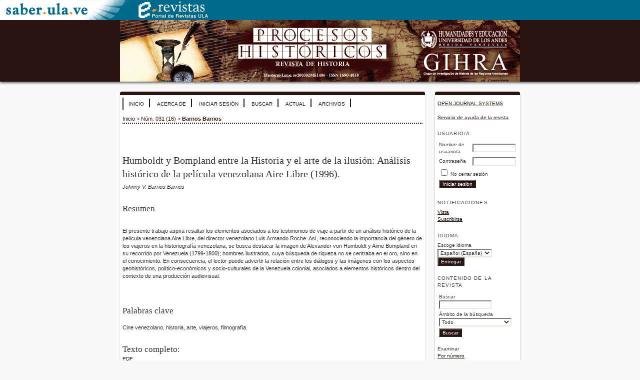

--- FILE ---
content_type: text/html; charset=utf-8
request_url: http://erevistas.saber.ula.ve/index.php/procesoshistoricos/article/view/9856
body_size: 6219
content:
<?xml version="1.0" encoding="UTF-8"?>
<!DOCTYPE html PUBLIC "-//W3C//DTD XHTML 1.0 Transitional//EN"
	"http://www.w3.org/TR/xhtml1/DTD/xhtml1-transitional.dtd">
<html xmlns="http://www.w3.org/1999/xhtml" lang="es-ES" xml:lang="es-ES">
<head>
	<title>Humboldt y Bompland entre la Historia y el arte de la ilusión: Análisis histórico de la película venezolana Aire Libre (1996). | Barrios Barrios | Procesos Históricos</title>
	<meta http-equiv="Content-Type" content="text/html; charset=utf-8" />
	<meta name="description" content="Humboldt y Bompland entre la Historia y el arte de la ilusión: Análisis histórico de la película venezolana Aire Libre (1996)." />
			<meta name="keywords" content="Cine venezolano, historia, arte, viajeros, filmografía." />
	
	<link rel="icon" href="http://erevistas.saber.ula.ve/public/journals/55/journalFavicon_es_ES.gif" type="image/gif" />
	<link rel="schema.DC" href="http://purl.org/dc/elements/1.1/" />

	<meta name="DC.Contributor.Sponsor" xml:lang="en" content=""/>
	<meta name="DC.Contributor.Sponsor" xml:lang="es" content=""/>
	<meta name="DC.Creator.PersonalName" content="Johnny V. Barrios Barrios"/>
	<meta name="DC.Date.created" scheme="ISO8601" content="2018-01-11"/>
	<meta name="DC.Date.dateSubmitted" scheme="ISO8601" content="2017-11-26"/>
	<meta name="DC.Date.issued" scheme="ISO8601" content="2018-01-11"/>
	<meta name="DC.Date.modified" scheme="ISO8601" content="2018-01-11"/>
	<meta name="DC.Description" xml:lang="en" content=" This paper intends to highlight the elements associated with the testimonies of trip from a historical analysis of the Venezuelan Film Free Air, the venezuelan director Luis Armando Roche. So, in recognizing the importance of the gender of the travellers in the Venezuelan historiography, it aims to highlight the image of Alexander von Humboldt and Aime Bompland in its tour of Venezuela (1799-1800); men illustrated, whose pursuit of wealth is not focused on the gold, but in the knowledge. As a result, the reader can see the relationship between dialogues and images with the geohistorical, political-economic and social cultural aspects of colonial Venezuela, associated with historical elements within the context of audiovisual production.   "/>
	<meta name="DC.Description" xml:lang="es" content=" El presente trabajo aspira resaltar los elementos asociados a los testimonios de viaje a partir de un análisis histórico de la película venezolana Aire Libre, del director venezolano Luis Armando Roche. Así, reconociendo la importancia del género de los viajeros en la historiografía venezolana, se busca destacar la imagen de Alexander von Humboldt y Aime Bompland en su recorrido por Venezuela (1799-1800); hombres ilustrados, cuya búsqueda de riqueza no se centraba en el oro, sino en el conocimiento. En consecuencia, el lector puede advertir la relación entre los diálogos y las imágenes con los aspectos geohistóricos, político-económicos y socio-culturales de la Venezuela colonial, asociados a elementos históricos dentro del contexto de una producción audiovisual.   "/>
	<meta name="DC.Format" scheme="IMT" content="application/pdf"/>
	<meta name="DC.Identifier" content="9856"/>
	<meta name="DC.Identifier.pageNumber" content="71-87"/>
	<meta name="DC.Identifier.URI" content="http://erevistas.saber.ula.ve/index.php/procesoshistoricos/article/view/9856"/>
	<meta name="DC.Language" scheme="ISO639-1" content=""/>
	<meta name="DC.Rights" content="Copyright (c) 2017 Procesos Históricos" />
	<meta name="DC.Rights" content=""/>
	<meta name="DC.Source" content="Procesos Históricos"/>
	<meta name="DC.Source.ISSN" content="1690-4818"/>
	<meta name="DC.Source.Issue" content="031"/>	<meta name="DC.Source.URI" content="http://erevistas.saber.ula.ve/index.php/procesoshistoricos"/>
	<meta name="DC.Source.Volume" content="0"/>						<meta name="DC.Subject" xml:lang="en" content="Venezuelan cinema, history, art, travelers, filmography."/>
									<meta name="DC.Subject" xml:lang="es" content="Cine venezolano, historia, arte, viajeros, filmografía."/>
				<meta name="DC.Title" content="Humboldt y Bompland entre la Historia y el arte de la ilusión: Análisis histórico de la película venezolana Aire Libre (1996)."/>
			<meta name="DC.Title.Alternative" xml:lang="en" content="Humboldt and Bompland between History and art of illusion: Historical analysis of the Venezuelan film outdoors (1996)."/>
			<meta name="DC.Type" content="Text.Serial.Journal"/>
	<meta name="DC.Type.articleType" content="Dossier"/>
		<meta name="gs_meta_revision" content="1.1" />
	<meta name="citation_journal_title" content="Procesos Históricos"/>
	<meta name="citation_issn" content="1690-4818"/>
        <meta name="citation_author" content="Johnny V. Barrios Barrios"/>
        <meta name="citation_author_institution" content="Universidad de Los Andes (ULA)"/>
<meta name="citation_title" content="Humboldt y Bompland entre la Historia y el arte de la ilusión: Análisis histórico de la película venezolana Aire Libre (1996)."/>

	<meta name="citation_date" content="2018/01/11"/>

	<meta name="citation_volume" content="0"/>
	<meta name="citation_issue" content="031"/>

			<meta name="citation_firstpage" content="71"/>
				<meta name="citation_lastpage" content="87"/>
		<meta name="citation_abstract_html_url" content="http://erevistas.saber.ula.ve/index.php/procesoshistoricos/article/view/9856"/>
						<meta name="citation_keywords" xml:lang="en" content="Venezuelan cinema, history, art, travelers, filmography."/>
									<meta name="citation_keywords" xml:lang="es" content="Cine venezolano, historia, arte, viajeros, filmografía."/>
									<meta name="citation_pdf_url" content="http://erevistas.saber.ula.ve/index.php/procesoshistoricos/article/download/9856/9788"/>
				

	<link rel="stylesheet" href="http://erevistas.saber.ula.ve/lib/pkp/styles/pkp.css" type="text/css" />
	<link rel="stylesheet" href="http://erevistas.saber.ula.ve/lib/pkp/styles/common.css" type="text/css" />
	<link rel="stylesheet" href="http://erevistas.saber.ula.ve/styles/common.css" type="text/css" />
	<link rel="stylesheet" href="http://erevistas.saber.ula.ve/styles/compiled.css" type="text/css" />
	<link rel="stylesheet" href="http://erevistas.saber.ula.ve/styles/articleView.css" type="text/css" />
			<link rel="stylesheet" href="http://erevistas.saber.ula.ve/lib/pkp/styles/rtEmbedded.css" type="text/css" />
	
	
	
	<link rel="stylesheet" href="http://erevistas.saber.ula.ve/styles/sidebar.css" type="text/css" />		<link rel="stylesheet" href="http://erevistas.saber.ula.ve/styles/rightSidebar.css" type="text/css" />	
			<link rel="stylesheet" href="http://erevistas.saber.ula.ve/public/site/sitestyle.css" type="text/css" />
			<link rel="stylesheet" href="http://erevistas.saber.ula.ve/public/journals/55/journalStyleSheet.css" type="text/css" />
			<link rel="stylesheet" href="http://erevistas.saber.ula.ve/plugins/blocks/languageToggle/styles/languageToggle.css" type="text/css" />
	
	<!-- Base Jquery -->
	<script type="text/javascript" src="//www.google.com/jsapi"></script>
	<script type="text/javascript">
		// Provide a local fallback if the CDN cannot be reached
		if (typeof google == 'undefined') {
			document.write(unescape("%3Cscript src='http://erevistas.saber.ula.ve/lib/pkp/js/lib/jquery/jquery.min.js' type='text/javascript'%3E%3C/script%3E"));
			document.write(unescape("%3Cscript src='http://erevistas.saber.ula.ve/lib/pkp/js/lib/jquery/plugins/jqueryUi.min.js' type='text/javascript'%3E%3C/script%3E"));
		} else {
			google.load("jquery", "1.4.4");
			google.load("jqueryui", "1.8.6");
		}
	</script>
	
	<!-- Compiled scripts -->
			
<script type="text/javascript" src="http://erevistas.saber.ula.ve/lib/pkp/js/lib/jquery/plugins/jquery.tag-it.js"></script>
<script type="text/javascript" src="http://erevistas.saber.ula.ve/lib/pkp/js/lib/jquery/plugins/jquery.cookie.js"></script>

<script type="text/javascript" src="http://erevistas.saber.ula.ve/lib/pkp/js/functions/fontController.js"></script>
<script type="text/javascript" src="http://erevistas.saber.ula.ve/lib/pkp/js/functions/general.js"></script>
<script type="text/javascript" src="http://erevistas.saber.ula.ve/lib/pkp/js/functions/jqueryValidatorI18n.js"></script>

<script type="text/javascript" src="http://erevistas.saber.ula.ve/lib/pkp/js/classes/Helper.js"></script>
<script type="text/javascript" src="http://erevistas.saber.ula.ve/lib/pkp/js/classes/ObjectProxy.js"></script>
<script type="text/javascript" src="http://erevistas.saber.ula.ve/lib/pkp/js/classes/Handler.js"></script>
<script type="text/javascript" src="http://erevistas.saber.ula.ve/lib/pkp/js/classes/linkAction/LinkActionRequest.js"></script>
<script type="text/javascript" src="http://erevistas.saber.ula.ve/lib/pkp/js/classes/features/Feature.js"></script>

<script type="text/javascript" src="http://erevistas.saber.ula.ve/lib/pkp/js/controllers/SiteHandler.js"></script><!-- Included only for namespace definition -->
<script type="text/javascript" src="http://erevistas.saber.ula.ve/lib/pkp/js/controllers/UrlInDivHandler.js"></script>
<script type="text/javascript" src="http://erevistas.saber.ula.ve/lib/pkp/js/controllers/AutocompleteHandler.js"></script>
<script type="text/javascript" src="http://erevistas.saber.ula.ve/lib/pkp/js/controllers/ExtrasOnDemandHandler.js"></script>
<script type="text/javascript" src="http://erevistas.saber.ula.ve/lib/pkp/js/controllers/form/FormHandler.js"></script>
<script type="text/javascript" src="http://erevistas.saber.ula.ve/lib/pkp/js/controllers/form/AjaxFormHandler.js"></script>
<script type="text/javascript" src="http://erevistas.saber.ula.ve/lib/pkp/js/controllers/form/ClientFormHandler.js"></script>
<script type="text/javascript" src="http://erevistas.saber.ula.ve/lib/pkp/js/controllers/grid/GridHandler.js"></script>
<script type="text/javascript" src="http://erevistas.saber.ula.ve/lib/pkp/js/controllers/linkAction/LinkActionHandler.js"></script>

<script type="text/javascript" src="http://erevistas.saber.ula.ve/js/pages/search/SearchFormHandler.js"></script>
<script type="text/javascript" src="http://erevistas.saber.ula.ve/js/statistics/ReportGeneratorFormHandler.js"></script>
<script type="text/javascript" src="http://erevistas.saber.ula.ve/plugins/generic/lucene/js/LuceneAutocompleteHandler.js"></script>

<script type="text/javascript" src="http://erevistas.saber.ula.ve/lib/pkp/js/lib/jquery/plugins/jquery.pkp.js"></script>	
	
	<script type="text/javascript" src="http://erevistas.saber.ula.ve/js/relatedItems.js"></script>
	<script type="text/javascript" src="http://erevistas.saber.ula.ve/js/inlinePdf.js"></script>
	<script type="text/javascript" src="http://erevistas.saber.ula.ve/js/pdfobject.js"></script>

</head>
<body id="pkp-common-openJournalSystems">

<!-- OJO cambiar caminos de acuerdo a la instalacion donde se vayan a realizar los cambios -->
<!-- Copiar tambien las imagenes en las carpetas adecuadas -->
<div id="SABER_encabezado_comun" style="background-color: #006A8C;"><a href="http://www.saber.ula.ve"><img src="/imagenes/logo_saber_encab_secundario.gif" width="263" height="40"></a><a href="/"><img src="/imagenes/logo_erevistas_encab_secundario.gif" width="163" height="40"></a></div>
<div id="container">

<div id="header">
<div id="headerTitle">
<h1>
	<img src="http://erevistas.saber.ula.ve/public/journals/55/pageHeaderTitleImage_es_ES.png" width="800" height="123" alt="Encabezado de página" />
</h1>
</div>
</div>

<div id="body">

	<div id="sidebar">
							<div id="rightSidebar">
				<div class="block" id="sidebarDevelopedBy">
	<a class="blockTitle" href="http://pkp.sfu.ca/ojs/" id="developedBy">Open Journal Systems</a>
</div><div class="block" id="sidebarHelp">
	<a class="blockTitle" href="javascript:openHelp('http://erevistas.saber.ula.ve/index.php/procesoshistoricos/help')">Servicio de ayuda de la revista</a>
</div><div class="block" id="sidebarUser">
			<span class="blockTitle">Usuario/a</span>
	
												<form method="post" action="http://erevistas.saber.ula.ve/index.php/procesoshistoricos/login/signIn">
					<table>
						<tr>
							<td><label for="sidebar-username">Nombre de usuario/a</label></td>
							<td><input type="text" id="sidebar-username" name="username" value="" size="12" maxlength="32" class="textField" /></td>
						</tr>
						<tr>
							<td><label for="sidebar-password">Contraseña</label></td>
							<td><input type="password" id="sidebar-password" name="password" value="" size="12" class="textField" /></td>
						</tr>
						<tr>
							<td colspan="2"><input type="checkbox" id="remember" name="remember" value="1" /> <label for="remember">No cerrar sesión</label></td>
						</tr>
						<tr>
							<td colspan="2"><input type="submit" value="Iniciar sesión" class="button" /></td>
						</tr>
					</table>
				</form>
						</div> <div class="block" id="notification">
	<span class="blockTitle">Notificaciones</span>
	<ul>
					<li><a href="http://erevistas.saber.ula.ve/index.php/procesoshistoricos/notification">Vista</a></li>
			<li><a href="http://erevistas.saber.ula.ve/index.php/procesoshistoricos/notification/subscribeMailList">Suscribirse</a></li>
			</ul>
</div>

<div class="block" id="sidebarLanguageToggle">
	<script type="text/javascript">
		<!--
		function changeLanguage() {
			var e = document.getElementById('languageSelect');
			var new_locale = e.options[e.selectedIndex].value;

			var redirect_url = 'http://erevistas.saber.ula.ve/index.php/procesoshistoricos/user/setLocale/NEW_LOCALE?source=%2Findex.php%2Fprocesoshistoricos%2Farticle%2Fview%2F9856';
			redirect_url = redirect_url.replace("NEW_LOCALE", new_locale);

			window.location.href = redirect_url;
		}
		//-->
	</script>
	<span class="blockTitle">Idioma</span>
	<form action="#">
		<label for="languageSelect">Escoge idioma</label>
		<select id="languageSelect" size="1" name="locale" class="selectMenu"><option label="English" value="en_US">English</option>
<option label="Français (Canada)" value="fr_CA">Français (Canada)</option>
<option label="Italiano" value="it_IT">Italiano</option>
<option label="Português (Brasil)" value="pt_BR">Português (Brasil)</option>
<option label="Español (España)" value="es_ES" selected="selected">Español (España)</option>
</select>
		<input type="submit" class="button" value="Entregar" onclick="changeLanguage(); return false;" />
	</form>
</div>
<div class="block" id="sidebarNavigation">
	<span class="blockTitle">Contenido de la revista</span>

	<form id="simpleSearchForm" action="http://erevistas.saber.ula.ve/index.php/procesoshistoricos/search/search">
		<table id="simpleSearchInput">
			<tr>
				<td>
													<label for="simpleQuery">Buscar <br />
					<input type="text" id="simpleQuery" name="simpleQuery" size="15" maxlength="255" value="" class="textField" /></label>
								</td>
			</tr>
			<tr>
				<td><label for="searchField">
				Ámbito de la búsqueda
				<br />
				<select id="searchField" name="searchField" size="1" class="selectMenu">
					<option label="Todo" value="query">Todo</option>
<option label="Autores/as" value="authors">Autores/as</option>
<option label="Título" value="title">Título</option>
<option label="Resumen" value="abstract">Resumen</option>
<option label="Términos de la indexación" value="indexTerms">Términos de la indexación</option>
<option label="Texto completo" value="galleyFullText">Texto completo</option>

				</select></label>
				</td>
			</tr>
			<tr>
				<td><input type="submit" value="Buscar" class="button" /></td>
			</tr>
		</table>
	</form>

	<br />

		<span class="blockSubtitle">Examinar</span>
	<ul>
		<li><a href="http://erevistas.saber.ula.ve/index.php/procesoshistoricos/issue/archive">Por número</a></li>
		<li><a href="http://erevistas.saber.ula.ve/index.php/procesoshistoricos/search/authors">Por autor/a</a></li>
		<li><a href="http://erevistas.saber.ula.ve/index.php/procesoshistoricos/search/titles">Por título</a></li>
		
					<li><a href="http://erevistas.saber.ula.ve/index.php/index">Otras revistas</a></li>
						</ul>
	</div>

<!-- Add javascript required for font sizer -->
<script type="text/javascript">
	<!--
	$(function(){
		fontSize("#sizer", "body", 9, 16, 32, ""); // Initialize the font sizer
	});
	// -->
</script>

<div class="block" id="sidebarFontSize" style="margin-bottom: 4px;">
	<span class="blockTitle">Tamaño de fuente</span>
	<div id="sizer"></div>
</div>
<br /><div class="block" id="sidebarInformation">
	<span class="blockTitle">Información</span>
	<ul>
		<li><a href="http://erevistas.saber.ula.ve/index.php/procesoshistoricos/information/readers">Para lectores/as</a></li>		<li><a href="http://erevistas.saber.ula.ve/index.php/procesoshistoricos/information/authors">Para autores/as</a></li>		<li><a href="http://erevistas.saber.ula.ve/index.php/procesoshistoricos/information/librarians">Para bibliotecarios/as</a></li>	</ul>
</div>


<div class="block" id="sidebarRTArticleTools">

	<span class="blockTitle">Herramientas del artículo</span>
				<div class="articleToolItem">
			<img src="http://erevistas.saber.ula.ve/plugins/blocks/readingTools/icons/printArticle.png" class="articleToolIcon" alt="" /> <a href="javascript:openRTWindow('http://erevistas.saber.ula.ve/index.php/procesoshistoricos/rt/printerFriendly/9856/0');">Imprima este artículo</a>
		</div>
				<div class="articleToolItem">
			<img src="http://erevistas.saber.ula.ve/plugins/blocks/readingTools/icons/metadata.png" class="articleToolIcon" alt=""/> <a href="javascript:openRTWindow('http://erevistas.saber.ula.ve/index.php/procesoshistoricos/rt/metadata/9856/0');">Metadatos de indexación</a><br />
		</div>
				<div class="articleToolItem">
			<img src="http://erevistas.saber.ula.ve/plugins/blocks/readingTools/icons/citeArticle.png" class="articleToolIcon" alt=""/> <a href="javascript:openRTWindow('http://erevistas.saber.ula.ve/index.php/procesoshistoricos/rt/captureCite/9856/0');">Cómo citar un elemento</a><br />
		</div>
							<div class="articleToolItem">
			<img src="http://erevistas.saber.ula.ve/plugins/blocks/readingTools/icons/emailArticle.png" class="articleToolIcon" alt=""/>
			Envíe este artículo por correo electrónico <span style="font-size: 0.8em">(Inicie sesión)</span>		</div>
				<div class="articleToolItem">
			<img src="http://erevistas.saber.ula.ve/plugins/blocks/readingTools/icons/emailArticle.png" class="articleToolIcon" alt=""/>
			Enviar un correo electrónico al autor/a <span style="font-size: 0.8em">(Inicie sesión)</span>		</div>
		</div>

<div class="block" id="sidebarRTAuthorBios">
	<span class="blockTitle">
					Acerca del autor/a
			</span>
		<div class="authorBio">
	<p>
		<em>Johnny V. Barrios Barrios</em>
								<br />Universidad de Los Andes (ULA)		<br />Venezuela, República Bolivariana de	</p>

	<p><p>Máster en Estudios Sociales y Culturales y Candidato a Doctor en Ciencias Humanas por la Universidad de Los Andes. Profesor del área de Pensamiento histórico, político y social del Departamento de Historia Universal de la Universidad de Los Andes y miembro del Grupo de investigación de historia de las regiones americanas, GIHRA.</p></p>
	</div>
	
	</div>
			</div>
			</div>

<div id="main">

<div id="navbar">
	<ul class="menu">
		<li id="home"><a href="http://erevistas.saber.ula.ve/index.php/procesoshistoricos/index">Inicio</a></li>
		<li id="about"><a href="http://erevistas.saber.ula.ve/index.php/procesoshistoricos/about">Acerca de</a></li>

					<li id="login"><a href="http://erevistas.saber.ula.ve/index.php/procesoshistoricos/login">Iniciar sesión</a></li>
												<li id="search"><a href="http://erevistas.saber.ula.ve/index.php/procesoshistoricos/search">Buscar</a></li>
		
					<li id="current"><a href="http://erevistas.saber.ula.ve/index.php/procesoshistoricos/issue/current">Actual</a></li>
			<li id="archives"><a href="http://erevistas.saber.ula.ve/index.php/procesoshistoricos/issue/archive">Archivos</a></li>
		
				

								</ul>
</div>
<div id="breadcrumb">
	<a href="http://erevistas.saber.ula.ve/index.php/procesoshistoricos/index" target="_parent">Inicio</a> &gt;
	<a href="http://erevistas.saber.ula.ve/index.php/procesoshistoricos/issue/view/994" target="_parent">Núm. 031 (16)</a> &gt;	<a href="http://erevistas.saber.ula.ve/index.php/procesoshistoricos/article/view/9856/0" class="current" target="_parent">Barrios Barrios</a>
</div>

<div id="content">


	<div id="topBar">
					</div>
		
	<div id="articleTitle"><h3>Humboldt y Bompland entre la Historia y el arte de la ilusión: Análisis histórico de la película venezolana Aire Libre (1996).</h3></div>
	<div id="authorString"><em>Johnny V. Barrios Barrios</em></div>
	<br />
			<div id="articleAbstract">
		<h4>Resumen</h4>
		<br />
		<div><p>El presente trabajo aspira resaltar los elementos asociados a los testimonios de viaje a partir de un análisis histórico de la película venezolana Aire Libre, del director venezolano Luis Armando Roche. Así, reconociendo la importancia del género de los viajeros en la historiografía venezolana, se busca destacar la imagen de Alexander von Humboldt y Aime Bompland en su recorrido por Venezuela (1799-1800); hombres ilustrados, cuya búsqueda de riqueza no se centraba en el oro, sino en el conocimiento. En consecuencia, el lector puede advertir la relación entre los diálogos y las imágenes con los aspectos geohistóricos, político-económicos y socio-culturales de la Venezuela colonial, asociados a elementos históricos dentro del contexto de una producción audiovisual.<br /><br /></p></div>
		<br />
		</div>
	
			<div id="articleSubject">
		<h4>Palabras clave</h4>
		<br />
		<div>Cine venezolano, historia, arte, viajeros, filmografía.</div>
		<br />
		</div>
	
				
			<div id="articleFullText">
		<h4>Texto completo:</h4>
									<a href="http://erevistas.saber.ula.ve/index.php/procesoshistoricos/article/view/9856/9788" class="file" target="_parent">PDF</a>
														</div>
	
	
	

<div class="separator"></div>

<h3>Enlaces refback</h3>

<ul>
				<li>No hay ningún enlace refback.</li>
	</ul>


		

<br /><br />
<p class="center"><strong>Depósito Legal:</strong> pp200302ME1486 - <strong>ISSN<em>:</em></strong> 1690-4818</p><p><strong>DOI: https://doi.org/10.53766/PROHIS</strong></p><p><a href="https://creativecommons.org/licenses/by-nc-sa/4.0/deed.es" rel="license" target="_blank"><img style="border-width: 0;" src="/public/journals/indices/CC_licencia.png" alt="Creative Commons License" width="88" height="31" /></a><br />Todos los documentos publicados en esta revista se distribuyen bajo una <br /><a href="https://creativecommons.org/licenses/by-nc-sa/4.0/deed.es" target="_blank">Licencia Creative Commons Atribución -No Comercial- Compartir Igual 4.0 Internacional.</a><br /> Por lo que el envío, procesamiento y publicación de artículos en la revista es totalmente gratuito.</p><table width="456" border="0" cellspacing="0"><tbody><tr><td width="126"><a href="http://www.latindex.org/buscador/ficRev.html?folio=15002&amp;opcion=1" rel="nofollow" target="_blank"><span style="color: #000000;"><img src="/public/journals/indices/latindex.jpg" alt="" width="125" height="40" border="0" /></span></a></td><td width="137"><a href="http://www.revencyt.ula.ve/busquedas/homePubPer.jsp?cveConPer=170" rel="nofollow" target="_blank"><span style="color: #000000;"><img src="/public/journals/indices/revencyt.jpg" alt="" width="136" height="50" border="0" /></span></a></td><td width="153"><a href="http://www.redalyc.org/revista.oa?id=4655" rel="nofollow" target="_blank"><span><img src="/public/journals/indices/Redalyc.jpg" alt="" border="0" /></span></a></td><td width="32"><a href="http://science.thomsonreuters.com/cgi-bin/jrnlst/jlresults.cgi?PC=EX&amp;ISSN=1690-4818" rel="nofollow" target="_blank"><span><img src="/public/journals/indices/ESCI_button_not.jpg" alt="" border="0" /></span></a></td></tr><tr><td> </td><td> </td><td> </td><td> </td></tr><tr><td> </td><td> </td><td> </td><td> </td></tr><tr><td> </td><td> </td><td> </td><td> </td></tr></tbody></table><div id="gtx-trans" style="position: absolute; left: 217px; top: 20.8153px;"> </div>
</div><!-- content -->
</div><!-- main -->
</div><!-- body -->



</div> <!-- container -->
</body>
</html>

--- FILE ---
content_type: text/css
request_url: http://erevistas.saber.ula.ve/public/journals/55/journalStyleSheet.css
body_size: 2505
content:
/**
 * common.css
 *
 * Copyright (c) 2003-2007 John Willinsky
 * Distributed under the GNU GPL v2. For full terms see the file docs/COPYING.
 *
 * Site-wide shared stylesheet.
 *
 * $Id: common.css,v 1.47 2007/11/14 22:36:20 asmecher Exp $
 */

/**
 * Common HTML elements
 */

body {
	font-family: Verdana, Geneva, Arial, Helvetica, sans-serif;
	margin: 0;
	padding: 0;
	color: #333333;
	background:#f9f9f9;
}

div {
	line-height: 140%;
	text-align: left;
}

table {
	border: 0;
	border-spacing: 0;
	font-size: 1.0em;
}

form {
	margin: 0;
}

a {
	text-decoration: underline;
}

a:link {
	color: #281511;
	/*background-color: #e3f2fd;*/
}

a:active {
	color: #002746;		
	background-color: #f8fbf4;
}

a:visited {
	color: #281511;		
	/*background-color: #e3f2fd;*/
}

a:hover {
	color: #fff;	
	background-color: #281511;
}

a.plain {
	text-decoration: none;
}

ul {
	/*margin: 0.25em 0 0.75em 0;
	padding: 0 0 0 2.5em;*/
	margin: 0;
	padding: 0;
}

tt {
	font-size: 1.25em;
}

label {
}

label.error {
	color: #333333;
	background-color: #FFFFFF;
}

input.textField, select.selectMenu, textarea.textArea, input.uploadField {
	color: #333333;
	background-color: #FFFFFF;
	font-family: Verdana,Arial,Helvetica,sans-serif;
	border-top: 2px solid #7f7f7f;
	border-left: 2px solid #666;
	border-bottom: 2px solid #E8E8E1;
	border-right: 2px solid #E8E8E1;
	font-size: 1em;
}

input.button {
	padding-left: 0.5em;
	padding-right: 0.5em;
	background-color: #281511;
	font-size: 1em;
	color: #fff;
}

input.defaultButton {
	background-color: #281511;
	color: #FBFBF3;
	font-weight: bold;
}


/**
 * Main layout elements
 */

#container {
	line-height: 125%;
	text-align: center;
}

#header {
	padding: 0;
	margin: 0 auto;
	color: #333333;
	/*background-color:#fff;*/
	background-color: #281511;
	text-align: center;
	box-shadow: 0px 12px 15px 0px rgba(0, 0, 0, 0.24);
	box-shadow: 0 2px 5px rgba(66, 66, 66);
	/*position: fixed;*/
}

#headerTitle {
	text-align: left;
	/*margin: 0 auto;*/
	padding: 0;
	width: 800px;
}

#header h1 {
	margin: 0 auto;
	padding: 0;
	font-family: Georgia,'Times New Roman',Times,serif;
	font-weight: normal;
	}

#body {
	width: 800px;
	margin: 0 auto;
}

#footer {
	min-height: 50px;
	position: relative;
	clear: both;
	color: #333333;
	background-color: #FFFFFF;
	text-align: center;
}

#footerContent {
	width: 800px;
	margin: 0 auto;
}

#main {
	/*padding: 0.5em 0em 2em 0em;*/
	border: 0;
	margin-top: 20px;
	background-color: #fff;
    border-top: 7px solid #281511;
    vertical-align: top;
    box-shadow: 0px 2px 2px 0px rgba(0, 0, 0, 0.24);
    padding: 5px !important;
    border-radius: 4px 4px 4px 4px;
    -moz-border-radius: 4px 4px 4px 4px;
    -webkit-border-radius: 4px 4px 4px 4px;
}


#rightSidebar {
	margin-top: 20px;
	background-color: #fff;
    border-top: 7px solid #281511;
    box-shadow: 0px 4px 4px 0px rgba(0, 0, 0, 0.24);
    padding: 5px !important;
	border-radius: 4px 4px 4px 4px;
	-moz-border-radius: 4px 4px 4px 4px;
	-webkit-border-radius: 4px 4px 4px 4px;
	}

#rightSidebar li{
	list-style: none;
	
	}

#main h2 {
	margin: 0em 1em 0.5em 0em;
	padding-top: 0.5em;
	font-family: Georgia,'Times New Roman',Times,serif;
	font-weight: normal;
	color: #281511;
}

#main h3 {
	margin: 0em 1em 0.5em 0em;
	padding-top: 0em;
	font-family: Georgia,'Times New Roman',Times,serif;
	font-weight: normal;
}

#navbar {
	margin-right: 0;
	padding-bottom: 0;
	border-bottom:0;
	}

#breadcrumb {
	padding-top: 1em;
	font-size: 0.7em;
}

#content {
	margin: 0;
	padding: 0;
	padding-top: 0.5em;
	font-size: 0.7em;
	border-top: 2px dotted #281511;
	
}

#content h3 {
	margin: 0em 1em 0.25em 0em;
	padding-top: 0.75em;
	font-family: Georgia,'Times New Roman',Times,serif;
	font-weight: normal;
	font-size: 1.8em;
	line-height: 1.35em;
}

#content h4 {
	margin: 0em 1em 0.25em 0em;
	padding-top: 0.75em;
	font-family: Georgia,'Times New Roman',Times,serif;
	font-weight: normal;
	font-size: 1.5em;
}

#content h5 {
	margin: 0em 1em 0.25em 0em;
	padding-top: 0.75em;
	font-weight: bold;
	font-size: 1em;
}


/**
 * Navigation bar
 */

#navbar a {
	font-size: 0.65em;
	letter-spacing: 0;
	color: #281511;
	/*background-color:#e3f2fd;*/
	padding-left: 10px;
	padding-right: 10px;
	padding-top: 5px;
	padding-bottom: 1px;

}



#navbar a:active {
	color: #AE1D2D;
	font-weight:bold;
	
}

#navbar a:visited {
	color: #281511;
	font-weight:bold;
}

#navbar a:hover {
	color: #fff;
}

**
 * Breadcrumbs
 *

#breadcrumb a {
	text-decoration: none;
}

#breadcrumb a.current {
	font-weight: bold;
}


/**
 * Footer elements
 */

#footer div.debugStats {
	font-size: 0.6em;
}


/**
 * Additional text styles
 */

span.disabled, label.disabled {
	color: #666;
}

a.action, a.file {
	font-size: 0.85em;
	text-transform: uppercase;
}

a.icon {
	text-decoration: none;
}

a.icon img {
	border: 0;
}

a.icon:hover {
	background: none;
}

span.formRequired {
	color: #333;
	font-size: 0.9em;
}

span.instruct {
}

span.heading {
	font-size: 0.85em;
	text-transform: uppercase;
}

span.highlight {
	border-bottom: 1px dotted #281511;
}

.nowrap {
	white-space: nowrap;
}

pre {
	background-color: #FFFFFF;
	color: #281511;
	font-size: 1.25em;
}

/**
 * Table styles
 */

table.info {
}

table.info td {
	padding: 0;
	padding-bottom: 0.5em;
	padding-right: 0.5em;
}

table.listing {
}

table.listing tr.highlight {
	background: yellow;
}

table.listing td {
	padding: 0.25em 0.5em 0.25em 0.5em;
}

table.listing tr.heading td, table.listing td.heading, table.info td.heading {
	font-size: 0.85em;
	text-transform: uppercase;
	font-weight: normal;
	line-height: 120%;
	padding: 0.75em 0.5em 1em 0.5em;
}

table.listing tr.fastTracked {
	background-color: #FFFFFF;
}

table.info td.heading {
	padding-left: 0;
}


table.listing td.nodata, table.info td.nodata {
	text-align: center;
	font-style: italic;
}

table.listing td.headseparator {
	border-top: 1px dotted #281511;
	font-size: 0.1em;
	line-height: 1%;
}

table.listing td.endseparator {
	border-top: 1px dotted #281511;
	font-size: 0.25em;
	line-height: 10%;
}

table.listing td.separator, table.info td.separator {
	border-top: 1px dotted #DDDDD0;
	font-size: 0.1em;
	line-height: 1%;
}

table.data {
}

table.data tr {
}

table.data td {
	padding-bottom: 0.25em;
}

table.data td.label {
	padding-right: 1em;
}

table.data td.value {
}

table.data td.separator {
	padding: 0.5em;
	font-size: 0.1em;
	line-height: 1%;
}

table.data td.heading {
	padding-left: 0;
	padding-right: 0;
}

table.nested tr {
	padding: 0;
	margin: 0;
}

span.nested {
	padding: 0 4px 0 0;
	font-size: 1.2em;
}

/**
 * Form-specific elements
 */

span.formError {
	color: #900;
	font-weight: bold;
	font-size: 1em;
}

ul.formErrorList {
	color: #900;
}


/**
 * Other organizational elements
 */

#navbar ul.menu {
	margin: 0;
	padding: 0;
	border-left: 2px solid #281511;
	
}

ul.menu li {
  margin: 0;
  padding: 0;
  padding-right: 0;
  display: inline;
  border-right: 2px solid rgb(33,150,243);
}

ul.menu li {
	margin: 0;
	padding: 0;
	padding-right: 0;
	display: inline;
	border-right: 2px solid #281511;	
}

ul.menu li#home {
	/*border-left: 2px solid #fff;*/
}


ul.menu li.current {
	font-weight: bold;
}

ul.menu a {
	font-size: 12px;
	text-transform: uppercase;
	text-decoration: none;
}

ul.steplist {
	margin: 0;
	padding: 0;
	list-style-type: decimal;
}

ul.steplist li {
	margin: 0;
	padding: 0;
	font-size: 0.85em;
	padding-right: 0.5em;
	display: inline;
	text-transform: uppercase;
}

ul.steplist li.current {
	font-weight: bold;
}

ul.steplist a {
	text-decoration: none;
}

ul.plain {
	list-style-type: none;
	padding-left: 1.5em;
}

div.separator {
	width: 100%;
	margin-top: 1em;
	margin-bottom: 0.25em;
	padding: 0;
	/*border-bottom: 1px dotted #000;*/
	font-size: 0.5em;
	line-height: 25%;
}

div.progressbar {
	background-image: url(http://erevistas.saber.ula.ve/templates/images/progbg.gif);
	background-repeat: no-repeat;
	height: 27;
	width: 505;
	z-index:1;
}

#rightSidebar div.block {
	padding: 0.5em 0;
	border-top: 2px;
	border-bottom: 0;
	margin-bottom: 3px;
	/*-moz-border-image:url(http://erevistas.saber.ula.ve/public/journals/23/degrade.png) 30 30 stretch; /* Firefox */
	/*-webkit-border-image:url(http://erevistas.saber.ula.ve/public/journals/23/degrade.png) 30 30 stretch; /* Safari */
	/*-o-border-image:url(http://erevistas.saber.ula.ve/public/journals/23/degrade.png); /* Opera */
	/*border-image:url(http://erevistas.saber.ula.ve/public/journals/23/degrade.png) 30 30 stretch;*/
	color: #424242;
	
}

#homepageImage img {
	box-shadow: 0px 12px 15px 0px rgba(0, 0, 0, 0.24);
 	-webkit-border-bottom-right-radius: 20px;
	-moz-border-radius-bottomright: 20px;
	border-bottom-right-radius: 20px;
}

#issueCoverImage img {
  box-shadow: 0px 12px 15px 0px rgba(0, 0, 0, 0.24);
}
td.endseparator {
  border-top: 1px solid #2196f3;
  font-size: 0.25em;
  line-height: 10%;
}

td.headseparator {
  border-top: 1px solid #2196f3;
  font-size: 0.1em;
  line-height: 1%;
}
#content {
  margin: 0;
  padding: 0;
  padding-top: 0.5em;
  font-size: 0.7em;
  border-top: 2px dotted #281511;
  
}
table {
  display: table;
  border-collapse: separate;
  border-spacing: 2px;
  border-color: grey;
}
table.announcements td.headseparator {
    border-top: 1px solid #281511;
	font-size: 0.1em;
    line-height: 1%;
}
table.announcements td.endseparator {
  border-top: 1px solid #281511;
  font-size: 0.25em;
  line-height: 10%;
}
